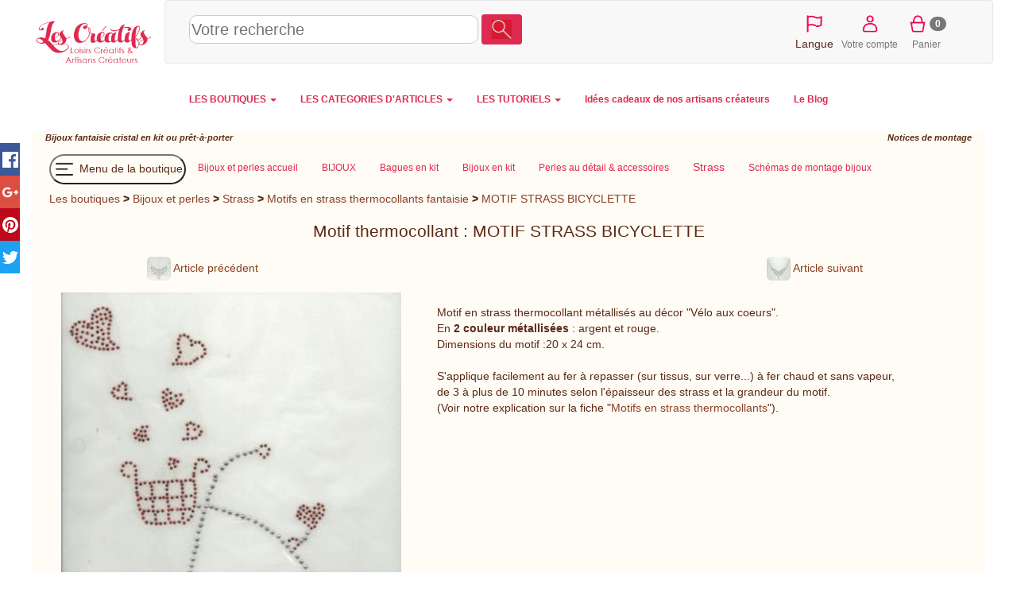

--- FILE ---
content_type: text/html; charset=utf-8
request_url: https://bijoux-et-perles.les-creatifs.com/strass.php?refer=m_strass_1970
body_size: 11516
content:
<!DOCTYPE html>
    <HTML lang="fr"><head>
    <meta http-equiv="Content-Type" content="text/html; charset=UTF-8" />
    <meta name="viewport" content="width=device-width, initial-scale=1.0" />
    
    <link rel="canonical" href="https://bijoux-et-perles.les-creatifs.com/strass.php?refer=m_strass_1970"/>
    <title>Motif thermocollant :  MOTIF STRASS BICYCLETTE</title>
        <meta property="og:title" content="Motif thermocollant :  MOTIF STRASS BICYCLETTE" />
        <meta property="og:description" content="Motif en strass thermocollant m&eacute;tallis&eacute;s au d&eacute;cor &quot;V&eacute;lo aux coeurs&quot;" />
        <meta property="og:type" content="article" />
        <meta property="og:url" content="https://bijoux-et-perles.les-creatifs.com/strass.php?refer=m_strass_1970" />
        <meta property="og:image" content="https://bijoux-et-perles.les-creatifs.com/photosarticles/vignette220_m_strass_1970.jpg" />
        <link rel="alternate" type="application/rss+xml" title="RSS 2.0" href="rss.xml" />
    <link rel="icon" type="image/x-icon" href="https://www.les-creatifs.com/favicon_les_creatifs.png" />
    <meta name="description" content="Strass Swarovski-Motifs en strass thermocollants fantaisie : MOTIF STRASS BICYCLETTE" />
    <meta name="keywords" content="motif,thermocollant,strass,bicyclette,tallisy,coeurs,couleur,argent,rouge,dimensions,applique,facilement,repasser,tissus,verre,chaud,vapeur,plus,minutes,selon,paisseur,grandeur,voir,notre,explication,fiche,motifs,thermocollants" />
    <meta name="robots" content="ALL" />
    <link rel="image_src" href="https://bijoux-et-perles.les-creatifs.com/photosarticles/motif_strass_bicyclette_photo.jpg" /><link  href="https://www.les-creatifs.com/vendor/bootstrap/css/bootstrap.min.css" rel="stylesheet" type="text/css"><link href="https://bijoux-et-perles.les-creatifs.com/tmp/1_ui-2_share-3_creatifs2017-4_magali-5_handledA07.css" rel="stylesheet" type="text/css">
    
    </head> 
    
<body>
<div id="ecran" class="container-fluid">

    <div id="page" class="page">
        <div class="container-fluid">
    <header>
    <div id="EnteteCreatifs" class="row align-items-center" >
    <div id="LogoCreatifs" class="col-lg-2 col-xs-3"><a href="https://www.les-creatifs.com" title="Accueil Les-Creatifs"><img src="https://www.les-creatifs.com/img/logoLesCreatifs.png" sizes="(min-width: 768px) 250px,(min-width: 500px) 200px, 150px" srcset="https://www.les-creatifs.com/img/logoLesCreatifs.png 300w,https://www.les-creatifs.com/img/logoLesCreatifs200.png 200w,https://www.les-creatifs.com/img/logoLesCreatifs150.png 150w" alt="les creatifs"  class="img-responsive" style="max-height:16vh"></a>
    </div>
    <nav id="barreIconesTop" style="height:16vh;max-height:80px;clear:left" class="navbar navbar-default col-sm-12 align-items-center">

    <div id="RechLangue" class="col-lg-9 col-md-7 col-sm-12 col-xs-12" style="display:flex;align-items: center">

    <button id="bt_menuprincipalcreatifs" type="button" class="navbar-toggle" data-toggle="collapse" data-target="#menuprincipalcreatifs">
        <img src="https://www.les-creatifs.com/graphismescommuns/icones/logo menu les creat.png" height="50">              
      </button>
    <!-- ***************Menu principal des cr&eacute;atifs***********  -->
    <!--NavLIComptePan-->

    <form class="" style="width:100%" action="https://www.les-creatifs.com/articles_creatifs.html">
    <div>
    <input id="recherche" style="width: 50%;height:36px;font-size:1.4em;border: 1px solid #ccc;border-radius:10px" name="motscles" type="text" class="" placeholder="Votre recherche" value="" >
    <button type="submit" class="btn form-inline couleurprincipale" style="margin-bottom: 6px;"><img height="24" src="https://www.les-creatifs.com/graphismescommuns/icones/loupe.png"></button>
    </div>
    </form>

    </div>
    
    
    <div id="menu_connect_ins" class="col-xs-6 col-lg-3 col-md-5 col-sm-5">
    <ul class="navbar-nav list-inline" style="text-align:center">
        <li id="ChoixLangues" >
    <a href="" onclick="jQuery('#id_langue').toggle();event.preventDefault();">
    <img src="https://www.les-creatifs.com/graphismescommuns/icones/drapeauLangues.png" height="30"></a>
    <select multiple id="id_langue" class="form-control" style="display:none; position:absolute;height:225px;z-index:1500">
    <option id="id_languefr" class="" value="" SELECTED > Fran&ccedil;ais</option>
    <option id="id_langueit" class=""  value="it."  > Italiano</option>
    <option id="id_languees" class="" value="es."  > Espa&ntilde;ol</option>
    <option id="id_languede" class=""  value="de."  > Deutsch</option>
    <option id="id_langueen" class=""  value="en."  > English</option>
    <option id="id_languenl" class=""  value="nl." > Nederlands</option>
    <option id="id_langueda" class=""  value="da." > Dansk</option>
    <option id="id_languenb" class=""  value="nb." > Norsk</option>
    <option id="id_languept" class=""  value="pt." > Portugu&ecirc;s</option>
    <option id="id_languesv" class=""  value="sv." > Svenska</option>
    </select>
    <br>Langue    </li>
        
    
    <li><a href="/espace-clients.php" title="Votre compte"><img height="30vw" alt="compte client" src="https://www.les-creatifs.com/graphismescommuns/icones/btn_compte.png"><br>Votre compte</a></li>
    
    <li> </li><li><a href="valider-panier.php" rel="nofollow" title="Panier"><img height="30vw" alt="Votre panier" src="https://www.les-creatifs.com/graphismescommuns/icones/btn_panier.png"><span class="badge" id="panierCount">0</span><br>Panier</a></li>    </ul>
    </div>
    </nav>
    </div>

    
    <div class="row collapse navbar-collapse" id="menuprincipalcreatifs">
    <!--<div class="col-lg-offset-3 col-lg-7 col-lg-offset-3">-->
    <nav>
    
    <ul id="ulmenucreatifs" class="nav navbar-nav menuprincipal">
    

    <li class="dropdown">
    <a class="dropdown-toggle" data-toggle="dropdown" href="#">LES BOUTIQUES <span class="caret"></span></a>
    <ul class="dropdown-menu">
    <li><a href="https://www.les-creatifs.com/internet-artisan.php" title="Les Boutiques et Galeries"><b>TOUTES LES BOUTIQUES</b></a></li>
    <li><a Href="https://www.motsdebois.com/" title="Cadeaux personnalis&eacute;s en bois Accessoires bois - Atelier en France">Mots de Bois</a></li>
<li><a Href="https://www.personnalisemoi.com/" title="Cadeaux personnalis&eacute;s : bracelets et montres grav&eacute;s en cuirs color&eacute;s Atelier artisanal en France">Personnalise moi</a></li>
<li><a Href="https://www.lamarqueducuir.fr/" title=" ">La marque du cuir</a></li>
<li><a Href="https://atelier-bois.les-creatifs.com/" title="Bois d&eacute;coup&eacute;s et sculpture sur bois, puzzle, bijoux, loisirs cr&eacute;atifs  Bijoux, miniatures et petits objets en bois massif  Fabrication artisanale  fran&ccedil;aise">Atelier bois</a></li>
<li><a Href="https://bijoux-et-perles.les-creatifs.com/" title="Bijoux fantaisie cristal en kit ou pr&ecirc;t-&agrave;-porter Notices de montage">Bijoux et perles</a></li>
<li><a Href="https://les-creatifs.com/patricia-wagner-creations/" title="Bijoux Fantaisies et Bijoux Brod&eacute;s &agrave; l'aiguille illuminant toutes les facettes de la broderie ">Patricia-Wagner-Cr&eacute;ations</a></li>
<li><a Href="https://les-creatifs.com/alapetitemargedeloulouperlou/" title=" ">A La Petite Marge De Loulou Perlou</a></li>
<li><a Href="https://les-creatifs.com/karokoud/" title="Cr&eacute;ations artisanales en couture Fabrication fran&ccedil;aise. Pi&egrave;ces uniques">Karo Koud</a></li>
<li><a Href="https://www.cuiretcarnets.fr/" title="Cr&eacute;ations en cuir fait main Pochettes et accessoires cuir originaux et personnalis&eacute;s.">Cuir et Carnets</a></li>
<li><a Href="https://www.cb-enluminures.com/" title="Pi&egrave;ces uniques, cadeaux originaux et raffin&eacute;s  ">CB Enluminures</a></li>
<li><a Href="https://les-creatifs.com/coolorsilk/" title="Eventails uniques et personnalisables Peinture &agrave; la main sur tous tissus">COOLORSILK</a></li>
<li><a Href="https://les-creatifs.com/macrame-creation/" title="Confection de Bijoux en micro-macram&eacute; Fabrication artisanale de bijoux">MacraM&eacute; Cr&eacute;ation</a></li>
<li><a Href="https://les-creatifs.com/miss-sylvae/" title="Atelier d'artisanat en slow-made, pi&egrave;ces uniques Travail de mati&egrave;res nobles et naturelles">Miss Sylva&eacute; </a></li>
<li><a Href="https://www.oreiller-vegetal-bio.fr/" title="Cr&eacute;ations artisanales &eacute;cologique en Provence Oreillers v&eacute;g&eacute;taux bio">La Coussini&egrave;re</a></li>
<li><a Href="https://les-creatifs.com/chantal-b-creations/" title=" ">Chantal B cr&eacute;ations</a></li>

    <li><div align="right"><a href="https://www.les-creatifs.com/internet-artisan.php" title="Les Boutiques et Galeries"><b>...Voir toutes les boutiques</b></a></div></li>
    <li><a href="https://www.les-creatifs.com/actualite-boutiques.php" title="nouveautés boutiques créateurs"><i>L'actu des boutiques</i></a></li>
    <li><a href="https://www.les-creatifs.com/nouveautes-boutiques.php" title="nouvelles créations artisanales"><i>Les derni&egrave;res nouveaut&eacute;s</i></a></li>
    <li><a href="https://www.les-creatifs.com/ouverture-boutique-vente.php" title="Créer une boutique de vente"><b>Cr&eacute;er votre boutique</b></a></li>
    </ul>
    </li>
    <li class="dropdown">
    <a class="dropdown-toggle" data-toggle="dropdown" href="#">LES CATEGORIES D'ARTICLES <span class="caret"></span></a>

    <ul class="dropdown-menu">
    <li><a href="https://www.les-creatifs.com/articles_creatifs.html" title="vente créations et fournitures">TOUS LES ARTICLES</a><br></li> 

    <li><a href="https://www.les-creatifs.com/fait_main-Creations_fait_main-785.html" title="créations fait main"><b>Cr&eacute;ations fait-main</b></a></li>
    <li><a href="https://www.les-creatifs.com/fait_main-Bijoux-786.html" title="bijoux fait main">Bijoux</a></li>
    <li> <a href="https://www.les-creatifs.com/fait_main-Accessoires_de_mode-798.html" title="Créations mode fait main">Accessoires mode</a></li>
    <li><a href="https://www.les-creatifs.com/fait_main-Bebe-808.html" title="créations fait main pour bébés">Pour les b&eacute;b&eacute;s</a></li>
    <li><a href="https://www.les-creatifs.com/fait_main-Enfants-795.html" title="créations fait main pour enfants">Pour les enfants</a></li>
    <li><a href="https://www.les-creatifs.com/fait_main-Maison_deco_et_bien_etre-820.html" title="créations pour la maison">Maison &amp; d&eacute;co</a></li>
    <li><a href="https://www.les-creatifs.com/fait_main-Sacs-813.html" title="Sac fait main de créateurs">Sacs et cabas</a></li>
    <li><a href="https://www.les-creatifs.com/fait_main-Mariages_et_fetes-1131.html" title="articles créateurs mariages">Mariages et f&ecirc;tes</a></li>
    <li><a href="https://www.les-creatifs.com/fait_main-Papeterie-802.html" title="articles papeterie fait main">Papeterie</a><br /></li>
    <!--<li><a href="https://www.les-creatifs.com/fait_main-Creations_fait_main-785.html" title="créations fait main">... toutes les cr&eacute;ations</a><br /></li>-->

    <li><a href="https://www.les-creatifs.com/fournitures-Fournitures_creatives-778.html" title="vente fournitures loisirs créatifs
"><b>Fournitures cr&eacute;atives</b></a></li>
    <li>     <a href="https://www.les-creatifs.com/fournitures-Perles-102.html" title="vente perles">Perles</a></li>
    <li><a href="https://www.les-creatifs.com/fournitures-Accessoires_bijoux-1.html" title="vente accessoires pour bijoux">Accessoires bijoux</a></li>
    <li><a href="https://www.les-creatifs.com/fournitures-Couture-400.html" title="Vente de fournitures couture">Couture</a></li>
    <li><a href="https://www.les-creatifs.com/fournitures-Home_Deco-591.html" title="fournitures décoration maison">Home d&eacute;co</a></li>
    <li><a href="https://www.les-creatifs.com/fournitures-Activites_Enfants-757.html" title="fournitures activités enfants">Activit&eacute;s enfant</a></li>
    <li><a href="https://www.les-creatifs.com/fournitures-Scrapbooking-667.html" title="vente fournitures pour scrapbooking">Scrapbooking</a></li>
    <li><a href="https://www.les-creatifs.com/fournitures-Fournitures_creatives-778.html?motscles=noel" title="Fournitures de déco Noël">pour No&euml;l</a><br /> </li>
    <!--<li><a href="https://www.les-creatifs.com/fournitures-Fournitures_creatives-778.html" title="Vente de fournitures loisirs créatifs">... toutes les fournitures</a></li>-->
    </ul>

    </li>
    <li class="dropdown">
    <a class="dropdown-toggle" data-toggle="dropdown" href="#">LES TUTORIELS <span class="caret"></span></a>
    <ul class="dropdown-menu">
    <li><a href="https://www.les-creatifs.com/tous-loisirs-creatifs.php" title="fiches loisirs créatifs">TOUS LES TUTORIELS</a></li>



    <li class="text-right"><a href="https://www.les-creatifs.com/les-perles.php" title="tuto bijoux en perles">Tutoriels Perles et bijoux</a></li>
    <li class="text-right"><a href="https://www.les-creatifs.com/mosaique.php" title="débuter en mosaïque">Tutoriels Mosa&iuml;que</a></li>        
    <li class="text-right"><a href="https://www.les-creatifs.com/plaisir-de-peindre.php" title="tuto peinture">Tutoriels Peinture</a></li>
    <li class="text-right"><a href="https://www.les-creatifs.com/Bouts-tissu-couture.php" title="Tuto tissus et couture">Tutoriels Couture</a></li>
    <li class="text-right"><a href="https://www.les-creatifs.com/broderie-point-compte.php" title="tuto broderie point de croix">Broderie &amp; point de croix</a></li>
    <li class="text-right"><a href="https://www.les-creatifs.com/technique-noeud-macrame.php" title="tuto noeuds macramé">Macram&eacute; &amp; noeuds</a></li>
    <li class="text-right"><a href="https://www.les-creatifs.com/pate-modeler-fimo.php" title="tuto sur la pate fimo">Tutoriels Fimo &amp; p&acirc;tes polym&egrave;res </a></li>
    <li class="text-right"><a href="https://www.les-creatifs.com/customisation-strass.php" title="tuto strass">Customisation &amp; strass</a></li>
    <li class="text-right"><a href="https://www.les-creatifs.com/scrapbooking.php" title="tuto scrapbooking">Tutoriels Scrap &amp; carterie</a></li>
    <li class="text-right"><a href="https://www.les-creatifs.com/home-deco.php" title="tuto home deco">Tuto toiles Home d&eacute;co</a></li>
    <li class="text-right"><a href="https://www.les-creatifs.com/pate-a-sel.php" title="tuto sur la pate à sel">Tout sur la p&acirc;te &agrave; sel</a><br /></li>


    <li class="text-center"><a title="Id&eacute;es de d&eacute;corations de No&euml;l DIY" href="https://www.les-creatifs.com/idee-decoration-noel.php"><b>Id&eacute;es de d&eacute;corations de No&euml;l DIY</b></a> 
    </li>
    <li><a href="https://www.les-creatifs.com/decoration-maison.php" title="Décoration de la maison">  D&eacute;corations DIY pour la maison</a></li>
    <li><a href="https://www.les-creatifs.com/activite-manuelle-enfant.php" title="activités manuelles pour enfant">Activit&eacute;s manuelles pour enfants</a></li>
    <li><a href="https://www.les-creatifs.com/themes-saison.php" title="fêtes et décorations">D&eacute;co de saison et de f&ecirc;tes</a></li>
    </li>
    </ul>

    <li> <a href="https://www.les-creatifs.com/idee-cadeau-noel.php" title="cadeaux créateurs fait main"><b> Id&eacute;es cadeaux de nos artisans cr&eacute;ateurs</b></a></li><li> <a href="https://www.les-creatifs.com/actus-2025.php" title="Blog des cr&eacute;atifs"><b> Le Blog</b></a></li>
    </ul>
    </nav>
    </div>
    </header></div>
        <div class="container-fluid">

            <div id="avcontenu">
                <div id="contenu">
                    <div class="row soustitre">
                        <div class="col-lg-3 col-md-3 col-sm-6 col-xs-12">Bijoux fantaisie cristal en kit ou prêt-à-porter</div>
                        <div class="col-lg-offset-6 col-md-offset-6 col-lg-3 col-md-3 col-sm-6 col col-xs-12 text-sm-right text-xl-left">Notices de montage</div>
                    </div>
                    <div class="row">
                        <div class="col-lg-12 col-md-12 col-sm-12 col-xs-12">
                            <div id="page_description">
                                <div id="menuboutiqueV2" class="row"><nav id="menuboutiqueH"><ul class="nav navbar-nav menuprincipal" id="menuboutiqueHUL"><li><button id="toggleMenu" style="margin-top: 8px;margin-bottom: 8px;padding:2px;float:none;border-radius: 50px;background-color:transparent" type="button"><img src="https://www.les-creatifs.com/graphismescommuns/icones/logo menu boutiques les creat.png" height="30"> Menu de la boutique</button></li><li class="menuhoption"><a href="//bijoux-et-perles.les-creatifs.com/"  title="Bijoux  en perles - en kit - Perles et strass au d&eacute;tail"><span id="titremenu1000001">Bijoux et perles   accueil</span></a></li><li class="menuhoption"><a href="bijoux-perles.php"  title="Bijoux fait main, pr&ecirc;ts &agrave; offrir"><span id="titremenu1000003">BIJOUX</span></a></li><li class="menuhoption"><a href="kit-bagues.php"  title="Bagues en perles en  kit avec sch&eacute;ma de montage"><span id="titremenu1000004">Bagues en kit</span></a></li><li class="menuhoption"><a href="kits-colliers.php"  title="Colliers en perles et bracelets en KIT"><span id="titremenu1000062">Bijoux en kit</span></a></li><li class="menuhoption"><a href="perles.php"  title="Vente au d&eacute;tail de perles et accessoires bijoux"><span id="titremenu1000025">Perles au détail & accessoires</span></a></li><li class="menuhoption"><a href="strass.php" class="menucourant" title="Strass Swarovski &agrave; coller ou hotfix"><span id="titremenu1000042">Strass </span></a></li><li class="menuhoption"><a href="schemas-bagues.php"  title="Sch&eacute;mas de montage en perles  bagues et bijoux"><span id="titremenu1000105">Schémas de montage bijoux</span></a></li></ul></nav></div>
                                <div id="cheminement">
<a href="https://www.les-creatifs.com/internet-artisan.php" title="Les galeries des créatifs" rel="nofollow">Les boutiques</a> <b>></b>  <a  href="//bijoux-et-perles.les-creatifs.com/" title="Bijoux et perles">Bijoux et perles</a> <b>></b> <a href="strass.php" title="Strass Swarovski &agrave; coller ou hotfix" >Strass </a> <b>></b> <a href="strass.php?sfam=motifs" title="Motifs en strass thermocollants fantaisie">Motifs en strass thermocollants fantaisie</a> <b>></b> <a href="strass.php?refer=m_strass_1970" title="MOTIF STRASS BICYCLETTE">MOTIF STRASS BICYCLETTE</a>
</div><br>
                                
                                <div class="center"><h2 style="display:inline">
Motif thermocollant  : MOTIF STRASS BICYCLETTE
</h2></div>
                                <br>
                                <div class="row center">
                                    <div class="col-lg-4 col-xs-6" id="art_precedent">

<a href="https://bijoux-et-perles.les-creatifs.com/strass.php?refer=m_strass_1958"  title="Motif en strass thermocollant métallisés au décor 'Collier'. En  3 couleur métallisées : argent"><img id="APV26534P1"  src="https://www.les-creatifs.com/bijoux-et-perles/photosarticles/collier_hotfix_1958.jpg" alt="MOTIF STRASS COLLIER LARMES" width=30 height=30 class="img-rounded" /> Article précédent</a>

</div>
                                    
                                    <div class="col-lg-4 col-xs-6" id="art_suivant">

<a href="https://bijoux-et-perles.les-creatifs.com/strass.php?refer=m_strass_2064"  title="Motif en strass thermocollant métallisés au décor 'Collier multicolore'. En  5 "><img id="APV26536P2"  src="https://www.les-creatifs.com/bijoux-et-perles/photosarticles/collier_hotfix_2064.jpg" alt="MOTIF STRASS COLLIER MULTICOLORE" width=30 height=30 class="img-rounded" /> Article suivant</a>

</div>
                                </div>

                                <div id="fichearticle" class="center" style="margin-top:10px;width:95%">
                                    <div class="row lg-texteEtDescription">
                                        
                                        <div class="col-sm-12 col-md-6 col-sm-6 col-lg-5">
                                            <div class="photoarticle">

        <div id="sliderPhoto" class="text-center"><div class="item "> <a class="" data-toggle="modal" data-target="#sliderPhoto_1"><img style="cursor: zoom-in; width: 100%;height: auto; object-fit: cover;" class="img-responsive center-block" data-pin-description="Motif en strass thermocollant m&eacute;tallis&eacute;s au d&eacute;cor &quot;V&eacute;lo aux coeurs&quot;" src="https://bijoux-et-perles.les-creatifs.com/photosarticles/motif_strass_bicyclette_photo_60.jpg" alt="MOTIF STRASS BICYCLETTE" srcset="https://bijoux-et-perles.les-creatifs.com/photosarticles/motif_strass_bicyclette_photo_400.jpg 400w,https://bijoux-et-perles.les-creatifs.com/photosarticles/motif_strass_bicyclette_photo_300.jpg 300w,https://bijoux-et-perles.les-creatifs.com/photosarticles/motif_strass_bicyclette_photo_200.jpg 200w,https://bijoux-et-perles.les-creatifs.com/photosarticles/motif_strass_bicyclette_photo_60.jpg 60w" sizes="(min-width: 768px) 30vw, 70vw"></a></div>
</div><div class="modal fade" data-backdrop="true" id="sliderPhoto_1" tabindex="-1" role="dialog" aria-labelledby="sliderPhoto_1Label" aria-hidden="true">
        <div class="modal-dialog  modal-lg" style="overflow-y: scroll; max-height:85%;">
        <div class="modal-content">
        <div class="modal-header">
        <h4 class="modal-title" id="sliderPhoto_1Label">MOTIF STRASS BICYCLETTE</h4>
        <button type="button" class="close" data-dismiss="modal" aria-hidden="true">&times;</button>
        </div>
        <div class="modal-body"><img style="width:100%" class="img-responsive" src="https://bijoux-et-perles.les-creatifs.com/photosarticles/motif_strass_bicyclette_photo.jpg" data-pin-description="Motif en strass thermocollant m&eacute;tallis&eacute;s au d&eacute;cor &quot;V&eacute;lo aux coeurs&quot;" alt="MOTIF STRASS BICYCLETTE"></div>
        <div class="modal-footer">
        <button type="button" class="btn btn-default" data-dismiss="modal">Fermer</button>
        </div>
        </div>
        </div>
        </div><div class="col-lg-12"><a href="#" title="Photo 1" onclick="$('#sliderPhoto').carousel(0);return false;"><img style="margin:2px" src="https://bijoux-et-perles.les-creatifs.com/photosarticles/motif_strass_bicyclette_photo_60.jpg" height=55></a></div>
</div>
                                        </div>
                                        <div class="col-sm-12 col-md-6 col-sm-6 col-lg-7 " style="text-align:left">
                                            
                                            <div class="descarticle">
<div >Motif en strass thermocollant métallisés au décor "Vélo aux coeurs".<br>
En <b> 2 couleur métallisées </b>: argent et rouge.<br>
Dimensions du motif :20 x 24 cm.<br><br>
S'applique facilement au fer à repasser (sur tissus, sur verre...) à fer chaud et sans vapeur, de 3 à plus de 10 minutes selon l'épaisseur des strass et la grandeur du motif.<br>
(Voir notre explication sur la fiche "<a href="https://www.les-creatifs.com/deco-table-motif-strass.php" class="lienpage" title="comment coller un motif en strass">Motifs en strass thermocollants</a>").</div><span itemprop="identifier" content="m_strass_1970">
</div>
                                        </div>
                                    </div>
                                                            
                                    <div id="detailarticle" class="center">
                                        <br>
                                        
                                        

<div>
        <form name="Fqte_1" class="bootstrap-frm form-horizontal formulaire" method="post" enctype="multipart/form-data" style="max-width:99%" > 
        <input type="hidden" name="MAX_FILE_SIZE" value="12000000" />
        
            <input  type="text" name="qteaj" class="input-lg" size="1" maxlength="4" value="1" />
                <input type="hidden" name="arefer" value="m_strass_1970" />
                <input type="hidden" name="action" value="ajout" />
                <input type="hidden" name="dansFiche" value="1" />
        <input type="submit" name="ajoutpanier" onclick="JSAjoutPanierAnalytics('m_strass_1970',document.Fqte_1.qteaj.value,'6.00','MOTIF STRASS BICYCLETTE');" value="Ajout au panier" class="btn btn-primary btn-lg"  title="Ajouter l'article MOTIF STRASS BICYCLETTE au panier" /></form></div>
        


                                        
Prix : <b><span>6.00 &euro; </span></b> &nbsp; &nbsp; &nbsp; Poids (emballé) : 20 g <br /> <br /> <img src="https://www.les-creatifs.com/graphismes/dispo7j.png" width="16" height="15" title="Article généralement expédié sous 6 jours ouvrés ; 7 article(s) disponible(s)" alt="disponibilité" /> 7 disponible(s) 

                                    </div>

                                    <br>

                                    

 <button class="btn btn-default" data-toggle="modal" data-target="#CommentArticle">Un avis, une question sur cet article ?</button><div class="modal fade" data-backdrop="true" id="CommentArticle" tabindex="-1" role="dialog" aria-labelledby="CommentArticleLabel" aria-hidden="true">
        <div class="modal-dialog  modal-lg" style="overflow-y: scroll; max-height:85%;">
        <div class="modal-content">
        <div class="modal-header">
        <h4 class="modal-title" id="CommentArticleLabel">Une remarque ou question à propos de cet article ?</h4>
        <button type="button" class="close" data-dismiss="modal" aria-hidden="true">&times;</button>
        </div>
        <div class="modal-body">
                    <div id="id_AC_pseudo_div" class="row">
                    <div class="form-group  col-md-offset-1 col-md-10">
                    <label for="id_AC_pseudo">Votre pseudo : </label>
                    </div>
                    <div class="form-group  col-md-offset-1 col-md-10">
                    <input  id="id_AC_pseudo" name="AC_pseudo" class="form-control" value="" size="50" maxlength="50"    placeholder="Optionnel, il apparaitra à côté de votre message."   type="text">    
                    </div> 
                    </div>
                    
        <br>
                    <div id="id_AC_email_div" class="row">
                    <div class="form-group  col-md-offset-1 col-md-10">
                    <label for="id_AC_email">Votre email : </label>
                    </div>
                    <div class="form-group  col-md-offset-1 col-md-10">
                    <input  id="id_AC_email" name="AC_email" class="form-control" value="" size="50" maxlength="50"    placeholder="Optionnel, si vous désirez recevoir la réponse."   type="text">    
                    </div> 
                    </div>
                    
        
                    <div id="id_AC_commentaire_div" class="row">
                    <div class="form-group  col-md-offset-1 col-md-10">
                    <label for="id_AC_commentaire">Votre avis / remarque / question : </label>
                    </div>
                    <div class="form-group  col-md-offset-1 col-md-10">
                    <textarea  id="id_AC_commentaire" name="AC_commentaire" class="form-control"    onfocus="FocusDesc('id_AC_commentaire',false);" onblur="BlurDesc('id_AC_commentaire');"    cols="58" rows="2" ></textarea>    
                    </div> 
                    </div>
                    
                    <div id="id_AC__div" class="row">
                    <div class="form-group  col-md-offset-1 col-md-10">
                    <label for="id_AC_"></label>
                    </div>
                    <div class="form-group  col-md-offset-1 col-md-10">
                    <input type='file'  id="id_AC_" name="AC_" class="" value="" maxlength=""   accept='.jpg,.jpeg,.gif,.png'>    
                    </div> 
                    </div>
                    <button id="AC_button" class="btn btn-default">Validez</button></div>
        <div class="modal-footer">
        <button type="button" class="btn btn-default" data-dismiss="modal">Fermer</button>
        </div>
        </div>
        </div>
        </div>


                                </div>
                                

                            </div>
                        </div>
                    </div>
                    
                    
                    
                </div><!-- fin contenu -->
            </div>
        </div>
    </div>
    
</div>
<div id="menuvgauche" class="sidebar">
    
<nav id="nav-navbarCollapse2_vertical" role="navigation" class="">    
    
    <div id="navbarCollapse2_vertical">
         
    <div class="sidebar__header"><div class="sidebar__title">Menu</div></div><ul id="ULmenuV" class="nav navbar-nav"><ul id="menuvclient" class="nav nav-pills nav-stacked">
    <a href="" style="text-decoration:none;position: absolute;top: 5px;right: 10px;z-index:1100;font-size:x-large" class="closebtn" onclick="event.preventDefault();$('#menuvgauche').removeClass('open');$('#overlay').removeClass('active');">X</a><li><a href="//bijoux-et-perles.les-creatifs.com/"  title="Bijoux  en perles - en kit - Perles et strass au d&eacute;tail"><span id="titremenu1000001">Bijoux et perles   accueil</span></a></li>
            <li><a href="bijoux-perles.php"  title="Bijoux fait main, pr&ecirc;ts &agrave; offrir"><span id="titremenu1000003">BIJOUX</span></a><ul class="liensousfamille"><li><a  title="Pendentifs et colliers en cristal Swarovski " href='bijoux-perles.php?sfam=psw' ><span id="stitremenu984">Pendentifs et colliers en cristal Swarovski </span></a></li><li><a  title="Colliers fantaisie" href='bijoux-perles.php?sfam=monde' ><span id="stitremenu574">Colliers fantaisie</span></a></li><li><a  title="Bracelets fantaisie " href='bijoux-perles.php?sfam=bra' ><span id="stitremenu4">Bracelets fantaisie </span></a></li><li><a  title="Boucles d'oreilles" href='bijoux-perles.php?sfam=bor' ><span id="stitremenu5">Boucles d'oreilles</span></a></li><li><a  title="Broches bijoux fantaisie" href='bijoux-perles.php?sfam=broche' ><span id="stitremenu2396">Broches bijoux fantaisie</span></a></li><li><a  title="Bijoux de sac, porte-Cl&eacute;s et accessoires bijoux" href='bijoux-perles.php?sfam=cles' ><span id="stitremenu3">Bijoux de sac, porte-Clés et accessoires bijoux</span></a></li></ul></li>
            <li><a href="kit-bagues.php"  title="Bagues en perles en  kit avec sch&eacute;ma de montage"><span id="titremenu1000004">Bagues en kit</span></a><ul class="liensousfamille"><li><a  title="Kit bagues cabochons carr&eacute;s Swarovski" href='kit-bagues.php?sfam=kcabochon' ><span id="stitremenu148">Kit bagues cabochons carrés Swarovski</span></a></li><li><a  title="Kit bagues cabochons ronds" href='kit-bagues.php?sfam=kcabrond' ><span id="stitremenu1095">Kit bagues cabochons ronds</span></a></li><li><a  title="Kit bagues  divers cabochons Swarovski" href='kit-bagues.php?sfam=kcad' ><span id="stitremenu285">Kit bagues  divers cabochons Swarovski</span></a></li><li><a  title="Bagues en kit de formes rondes" href='kit-bagues.php?sfam=rondes' ><span id="stitremenu39">Bagues en kit de formes rondes</span></a></li><li><a  title="Bagues en kit avec perles naturelles" href='kit-bagues.php?sfam=naturelles' ><span id="stitremenu212">Bagues en kit avec perles naturelles</span></a></li><li><a  title="Bagues en kit avec perle centrale" href='kit-bagues.php?sfam=bperle' ><span id="stitremenu35">Bagues en kit avec perle centrale</span></a></li><li><a  title="Kits de bagues carr&eacute;e/losange" href='kit-bagues.php?sfam=bcarre' ><span id="stitremenu33">Kits de bagues carrée/losange</span></a></li><li><a  title="Kits pour bagues de formes diverses" href='kit-bagues.php?sfam=bagues' ><span id="stitremenu16">Kits pour bagues de formes diverses</span></a></li><li><a  title="Bagues en kit, petites bagues simples" href='kit-bagues.php?sfam=kbpetite' ><span id="stitremenu253">Bagues en kit, petites bagues simples</span></a></li></ul></li>
            <li><a href="kits-colliers.php"  title="Colliers en perles et bracelets en KIT"><span id="titremenu1000062">Bijoux en kit</span></a><ul class="liensousfamille"><li><a  title="BRACELETS en kit en perles cristal " href='kits-colliers.php?sfam=bra' ><span id="stitremenu147">BRACELETS en kit en perles cristal </span></a></li><li><a  title="Colliers en perles cristal Swarovski en kit" href='kits-colliers.php?sfam=col' ><span id="stitremenu146">Colliers en perles cristal Swarovski en kit</span></a></li><li><a  title="Boucles d'oreilles en kit" href='kits-colliers.php?sfam=boucle' ><span id="stitremenu1484">Boucles d'oreilles en kit</span></a></li><li><a  title="Pendentifs en kit en perles cristal Swarovski" href='kits-colliers.php?sfam=kpen' ><span id="stitremenu221">Pendentifs en kit en perles cristal Swarovski</span></a></li><li><a  title="MONTRES en kit aux bracelets Liberty ou tissus" href='kits-colliers.php?sfam=montre' ><span id="stitremenu2469">MONTRES en kit aux bracelets Liberty ou tissus</span></a></li><li><a  title="Accessoires, broches, bijoux de sac, en kit" href='kits-colliers.php?sfam=acc' ><span id="stitremenu145">Accessoires, broches, bijoux de sac, en kit</span></a></li><li><a  title="Colliers en kit, en cordon, ruban, lacet..." href='kits-colliers.php?sfam=klac' ><span id="stitremenu222">Colliers en kit, en cordon, ruban, lacet...</span></a></li></ul></li>
            <li><a href="perles.php"  title="Vente au d&eacute;tail de perles et accessoires bijoux"><span id="titremenu1000025">Perles au détail & accessoires</span></a><ul class="liensousfamille"><li><a  title="Accessoires : fermoirs, appr&ecirc;ts..." href='perles.php?sfam=accessoire' ><span id="stitremenu61">Accessoires : fermoirs, apprêts...</span></a></li><li><a  title="Perles naturelles, h&eacute;matites, bois..." href='perles.php?sfam=matdivers' ><span id="stitremenu49">Perles naturelles, hématites, bois...</span></a></li><li><a  title="Cadrans de montre et goussets" href='perles.php?sfam=montre' ><span id="stitremenu2486">Cadrans de montre et goussets</span></a></li><li><a  title="Lacets cuir,  embouts, bracelets montres" href='perles.php?sfam=cordons' ><span id="stitremenu2604">Lacets cuir,  embouts, bracelets montres</span></a></li><li><a  title="Lot de perles" href='perles.php?sfam=boite' ><span id="stitremenu507">Lot de perles</span></a></li><li><a  title="Toupies 4mm cristal Swarovski 5301/5328" href='perles.php?sfam=toupies' ><span id="stitremenu42">Toupies 4mm cristal Swarovski 5301/5328</span></a></li><li><a  title="Diverses formes cristal Swarovski" href='perles.php?sfam=divers' ><span id="stitremenu43">Diverses formes cristal Swarovski</span></a></li><li><a  title="BRELOQUES et perles d&eacute;coratives en m&eacute;tal" href='perles.php?sfam=breloques' ><span id="stitremenu1228">BRELOQUES et perles décoratives en métal</span></a></li><li><a  title="Perles &agrave; 2 trous Tila Twin beads" href='perles.php?sfam=Tila' ><span id="stitremenu2100">Perles à 2 trous Tila Twin beads</span></a></li><li><a  title="Perles &agrave; facette en cristal tch&egrave;que, 4mm" href='perles.php?sfam=tcheque4' ><span id="stitremenu47">Perles à facette en cristal tchèque, 4mm</span></a></li><li><a  title="Autres perles en cristal, verre..." href='perles.php?sfam=tcheque6' ><span id="stitremenu48">Autres perles en cristal, verre...</span></a></li><li><a  title="Perles de ROCAILLE (sachet de 7 grammes)" href='perles.php?sfam=rocailles' ><span id="stitremenu46">Perles de ROCAILLE (sachet de 7 grammes)</span></a></li><li><a  title="Coffrets, bo&icirc;tes, &eacute;crins" href='perles.php?sfam=coffret' ><span id="stitremenu951">Coffrets, boîtes, écrins</span></a></li></ul></li>
            <li><a href="strass.php" class="menucourant" title="Strass Swarovski &agrave; coller ou hotfix"><span id="titremenu1000042">Strass </span></a><ul class="liensousfamille"><li><a  title="Applicateurs &eacute;lectriques pour strass Hotfix" href='strass.php?sfam=appli' ><span id="stitremenu442">Applicateurs électriques pour strass Hotfix</span></a></li><li><a  title="Strass Swarovski SS10 et SS12 2 &agrave; 3mm  thermocollants  (par 12)" href='strass.php?sfam=strass10' ><span id="stitremenu503">Strass Swarovski SS10 et SS12 2 à 3mm  thermocollants  (par 12)</span></a></li><li><a  title="Strass SS16 4mm thermocollants ou &agrave; coller (par 12)" href='strass.php?sfam=strass16' ><span id="stitremenu73">Strass SS16 4mm thermocollants ou à coller (par 12)</span></a></li><li><a  title="Strass SS20 5mm thermocollants ou &agrave; coller (par 12)" href='strass.php?sfam=strass20' ><span id="stitremenu74">Strass SS20 5mm thermocollants ou à coller (par 12)</span></a></li><li><a  title="Strass Swarovski SS34 7mm thermocollants (&agrave; l'unit&eacute;)" href='strass.php?sfam=strass34' ><span id="stitremenu75">Strass Swarovski SS34 7mm thermocollants (à l'unité)</span></a></li><li><a  title="Strass en verre thermocollants" href='strass.php?sfam=verre' ><span id="stitremenu2554">Strass en verre thermocollants</span></a></li><li><a  title="Colle pour strass" href='strass.php?sfam=colle' ><span id="stitremenu77">Colle pour strass</span></a></li><li><a  title="Motifs en strass thermocollants fantaisie" href='strass.php?sfam=motifs' ><span id="stitremenu1686">Motifs en strass thermocollants fantaisie</span></a></li></ul></li>
            <li><a href="schemas-bagues.php"  title="Sch&eacute;mas de montage en perles  bagues et bijoux"><span id="titremenu1000105">Schémas de montage bijoux</span></a><ul class="liensousfamille"><li><a  title="Tutoriels : Notices et sch&eacute;mas de montage de bracelets" href='schemas-bagues.php?sfam=kitr' ><span id="stitremenu2279">Tutoriels : Notices et schémas de montage de bracelets</span></a></li><li><a  title="Tutoriels, notices et sch&eacute;mas de montage de bagues" href='schemas-bagues.php?sfam=kits' ><span id="stitremenu214">Tutoriels, notices et schémas de montage de bagues</span></a></li><li><a  title="Tutoriels bijoux : notices et sch&eacute;mas de montage de colliers" href='schemas-bagues.php?sfam=kitb' ><span id="stitremenu215">Tutoriels bijoux : notices et schémas de montage de colliers</span></a></li><li><a  title="Notices et sch&eacute;mas de montage de bijoux divers" href='schemas-bagues.php?sfam=kitx' ><span id="stitremenu2280">Notices et schémas de montage de bijoux divers</span></a></li></ul></li>
            </ul></ul>
    </div>
    </nav>
    

</div>


<script src="https://www.les-creatifs.com/vendor/jquery/jquery.min.js" ></script>
<script src="https://www.les-creatifs.com/js/cookiesV4.js" ></script>
<script src="https://www.les-creatifs.com/vendor/jquery/jquery-ui.min.js" ></script>
<script src="https://www.les-creatifs.com/vendor/jquery/jquery.floating-social-share.min.js" ></script>
<script src="https://www.les-creatifs.com/vendor/bootstrap/js/bootstrap.min.js" async></script>
<script src="https://www.les-creatifs.com/creatifs2017.js" async></script>
<script src="https://www.les-creatifs.com/js/textarea.js" async></script>
<script src="https://www.les-creatifs.com/js/cssrelpreload.js" async></script>
<script>

        function JSAjoutPanierAnalytics(refer,qte,prix,designation,LAvariantefamille) {
        _paq.push(["addEcommerceItem",refer,designation,prix,qte]);
        _paq.push(["trackEcommerceCartUpdate", prix]); // Montant total du panier

        }

    function JSAjoutPanier(refer,qte,prix,designation,LAvariantefamille) {
    
    if (LAvariantefamille=="undefined") LAvariantefamille="";

    jQuery.ajax({
    url : "_galerie-ajax.php",
    dataType : "html",
    type:"POST",
    data : {
    action:"ajpanier",
    refer:refer,
    qte:qte,
    sfam:"",
    nomgalerie:"bijoux-et-perles",
    nopage:"26",
    LAvariantefamille:LAvariantefamille,
    crea:""

    },
    success : function(requete) {
    if (requete.indexOf("ALERTES")>=0)
    alert(requete.substring(requete.indexOf("ALERTES")+7));
    else
    jQuery("#validerpanierContenu").html(requete);  // renvoi CodeValiderContenuPanier()
    }
    });
    _paq.push(["addEcommerceItem",refer,designation,prix,qte]);
    _paq.push(["trackEcommerceCartUpdate", prix]); // Montant total du panier


    
    }
     
    function JSRaffraichirPanier() {
    jQuery.ajax({
    url : "_galerie-ajax.php",
    dataType : "html",
    type:"POST",
    data : {
    action:"raffraichirpanier",
    nomgalerie:"bijoux-et-perles",
    nopage:"26",
    crea:""

    },
    success : function(requete){
    if (requete.indexOf("ALERTES")>=0)
    alert(requete.substring(requete.indexOf("ALERTES")+7));
    else
    jQuery("#validerpanierContenu").html(requete);
    }
    });

    }
    
jQuery(document).ready(function(){crea=CreerCookieCrea("les-creatifs.com");
;jQuery.post('_galerie-ajax.php', {action:'statarticlevu',crea:'',idfichier: 26535 }, function() {} ); ;$("#AC_button").click(function(){
        $("#CommentArticle").modal("hide");
        $.ajax({
        url : "_ajax-fct-galeries.php",dataType : "html",type:"POST",
        data : {fct:"articleAjoutCommentaire",email:$("#id_AC_email").val(),pseudo:$("#id_AC_pseudo").val(),commentaire:$("#id_AC_commentaire").val(),image:$("#id_AC_image").val(),IDClient:"",idarticle:26535,createur:"magali"},
        success : function(donnee){alert("Merci ! Votre message a bien été envoyé. ");}
        ,error:function(request, erreur){alert("Erreur lors de l envoi de votre message");}
        })
        });;
$('#toggleMenu').on('click', function () {
$('#menuvgauche').toggleClass('open'); // Ouvre ou ferme le menu
$('#overlay').toggleClass('active'); // Affiche ou masque l'overlay
});

$('#overlay').on('click', function () {
$('#menuvgauche').removeClass('open'); // Ferme le menu
$(this).removeClass('active'); // Masque l'overlay
});;$("body").floatingSocialShare({
    place: "top-left", // alternatively content-left, content-right, top-right
    counter: true, // set to false for hiding the counters of buttons
    twitter_counter: false, // Twitter API does not provide counters without API key, register to https://opensharecount.com/
    buttons: [ // all of the currently available social buttons
    "facebook", "google-plus", 
    "pinterest", "twitter"
    ],
    title: document.title, // your title, default is current page s title
    url: $('meta[property="og:url"]').attr("content"),  // your url, default is current page s url
    text: { // the title of tags
    "default": "Partager avec ", 
    "facebook": "Partager sur facebook", 
    "google-plus": "Partager avec g+"
    },
    text_title_case: false, // if set true, then will convert share texts to title case like Share With G+
    description: $('meta[name="description"]').attr("content"), // your description, default is current page s description
    media: $('meta[property="og:image"]').attr("content"), // pinterest media
    popup: false, // open links in popup
    popup_width: 400, // the sharer popup width, default is 400px
    popup_height: 300 // the sharer popup height, default is 300px
    });
     });jQuery(window).on("load",function(){jQuery("#id_langue").change(function(){var url1 = window.location.href; var url=url1.replace(/\/it\.|\/en\.|\/es\.|\/de\.|\/nl\.|\/da\.|\/nb\.|\/pt\.|\/sv\./,"/www.");var Langue=jQuery("#id_langue").val(); if (Langue!="") if (url.indexOf("//www")!==-1) {url=url.replace("//www.","//"+Langue);} else {url=url.replace("https://","https://"+Langue);}; url=url.replace("www.fournitures-loisirs","fournitures-loisirs");url=url.replace("www.bijoux-et-perles","bijoux-et-perles");url=url.replace("www.atelier-bois","atelier-bois"); window.location.href=url; });
    
    function moveMenuConnect() {
        if ($(window).width() < 768) { // Taille XS en Bootstrap 3
            $("#menu_connect_ins").insertAfter("#LogoCreatifs");
        }
    }

    moveMenuConnect(); // D&eacute;placer les icones Compte et panier &agrave; droite du logo cr&eacute;atifs pour les tailles xs
    $(window).resize(moveMenuConnect);
    ;$("#sliderPhoto").carousel("pause");});</script>
        <script type="application/ld+json">
        {
        "@context": "http://schema.org/",
        "@type": "Product",
        "sku": "26535",
        "name": "MOTIF STRASS BICYCLETTE",
        "image": ["https://bijoux-et-perles.les-creatifs.com/photosarticles/motif_strass_bicyclette_photo.jpg"],
        "description": "Motif en strass thermocollant métallisés au décor 'Vélo aux coeurs'.En  2 couleur métallisées : argent et rouge.Dimensions du motif :20 x 24 cm.S'applique facilement au fer à repasser (sur tissus, sur verre...) à fer chaud et sans vapeur, de 3 à plus de 10 minutes selon l'épaisseur des strass et la grandeur du motif.(Voir notre explication sur la fiche 'Motifs en strass thermocollants').",
        "mpn": "m_strass_1970",
        "brand" : "Magali",
        "category": "Fournitures créatives > Couture > Déco, Customisation Textile > Appliques à repasser",
        "logo":"https://bijoux-et-perles.les-creatifs.com/bague_fleur_p400.jpg",
        
        "offers": {
        "@type": "Offer",
        "url" : "https://bijoux-et-perles.les-creatifs.com/strass.php?refer=m_strass_1970",
        "availability": "http://schema.org/InStock",
        "priceCurrency": "EUR",
        "product_weight" :"0.020 kg", 
        "price": "6.00",
        "priceValidUntil": "2026-07-27",
        "shippingDetails": [{
                "@type": "OfferShippingDetails",
                "shippingRate": { "@type": "MonetaryAmount","value": 2.30,"currency": "EUR"}
                ,"shippingDestination": {"@type": "DefinedRegion","addressCountry": "FR"},
                "deliveryTime": {
                "@type": "ShippingDeliveryTime",
                "handlingTime":{"@type": "QuantitativeValue","minValue": 4,"maxValue": 7,  "unitCode": "DAY"  },
                "transitTime": { "@type": "QuantitativeValue", "minValue": 2, "maxValue": 5,"unitCode": "DAY"}
                }
                },{
                "@type": "OfferShippingDetails",
                "shippingRate": { "@type": "MonetaryAmount","value": 4.40,"currency": "EUR"}
                ,"shippingDestination": {"@type": "DefinedRegion","addressCountry": "BE"},
                "deliveryTime": {
                "@type": "ShippingDeliveryTime",
                "handlingTime":{"@type": "QuantitativeValue","minValue": 4,"maxValue": 7,  "unitCode": "DAY"  },
                "transitTime": { "@type": "QuantitativeValue", "minValue": 5, "maxValue": 10,"unitCode": "DAY"}
                }
                },{
                "@type": "OfferShippingDetails",
                "shippingRate": { "@type": "MonetaryAmount","value": 4.40,"currency": "EUR"}
                ,"shippingDestination": {"@type": "DefinedRegion","addressCountry": "AU"},
                "deliveryTime": {
                "@type": "ShippingDeliveryTime",
                "handlingTime":{"@type": "QuantitativeValue","minValue": 4,"maxValue": 7,  "unitCode": "DAY"  },
                "transitTime": { "@type": "QuantitativeValue", "minValue": 5, "maxValue": 10,"unitCode": "DAY"}
                }
                },{
                "@type": "OfferShippingDetails",
                "shippingRate": { "@type": "MonetaryAmount","value": 4.40,"currency": "EUR"}
                ,"shippingDestination": {"@type": "DefinedRegion","addressCountry": "CA"},
                "deliveryTime": {
                "@type": "ShippingDeliveryTime",
                "handlingTime":{"@type": "QuantitativeValue","minValue": 4,"maxValue": 7,  "unitCode": "DAY"  },
                "transitTime": { "@type": "QuantitativeValue", "minValue": 5, "maxValue": 10,"unitCode": "DAY"}
                }
                },{
                "@type": "OfferShippingDetails",
                "shippingRate": { "@type": "MonetaryAmount","value": 4.40,"currency": "EUR"}
                ,"shippingDestination": {"@type": "DefinedRegion","addressCountry": "FI"},
                "deliveryTime": {
                "@type": "ShippingDeliveryTime",
                "handlingTime":{"@type": "QuantitativeValue","minValue": 4,"maxValue": 7,  "unitCode": "DAY"  },
                "transitTime": { "@type": "QuantitativeValue", "minValue": 5, "maxValue": 10,"unitCode": "DAY"}
                }
                },{
                "@type": "OfferShippingDetails",
                "shippingRate": { "@type": "MonetaryAmount","value": 4.40,"currency": "EUR"}
                ,"shippingDestination": {"@type": "DefinedRegion","addressCountry": "HU"},
                "deliveryTime": {
                "@type": "ShippingDeliveryTime",
                "handlingTime":{"@type": "QuantitativeValue","minValue": 4,"maxValue": 7,  "unitCode": "DAY"  },
                "transitTime": { "@type": "QuantitativeValue", "minValue": 5, "maxValue": 10,"unitCode": "DAY"}
                }
                },{
                "@type": "OfferShippingDetails",
                "shippingRate": { "@type": "MonetaryAmount","value": 4.40,"currency": "EUR"}
                ,"shippingDestination": {"@type": "DefinedRegion","addressCountry": "IE"},
                "deliveryTime": {
                "@type": "ShippingDeliveryTime",
                "handlingTime":{"@type": "QuantitativeValue","minValue": 4,"maxValue": 7,  "unitCode": "DAY"  },
                "transitTime": { "@type": "QuantitativeValue", "minValue": 5, "maxValue": 10,"unitCode": "DAY"}
                }
                },{
                "@type": "OfferShippingDetails",
                "shippingRate": { "@type": "MonetaryAmount","value": 4.40,"currency": "EUR"}
                ,"shippingDestination": {"@type": "DefinedRegion","addressCountry": "IT"},
                "deliveryTime": {
                "@type": "ShippingDeliveryTime",
                "handlingTime":{"@type": "QuantitativeValue","minValue": 4,"maxValue": 7,  "unitCode": "DAY"  },
                "transitTime": { "@type": "QuantitativeValue", "minValue": 5, "maxValue": 10,"unitCode": "DAY"}
                }
                },{
                "@type": "OfferShippingDetails",
                "shippingRate": { "@type": "MonetaryAmount","value": 4.40,"currency": "EUR"}
                ,"shippingDestination": {"@type": "DefinedRegion","addressCountry": "NO"},
                "deliveryTime": {
                "@type": "ShippingDeliveryTime",
                "handlingTime":{"@type": "QuantitativeValue","minValue": 4,"maxValue": 7,  "unitCode": "DAY"  },
                "transitTime": { "@type": "QuantitativeValue", "minValue": 5, "maxValue": 10,"unitCode": "DAY"}
                }
                },{
                "@type": "OfferShippingDetails",
                "shippingRate": { "@type": "MonetaryAmount","value": 4.40,"currency": "EUR"}
                ,"shippingDestination": {"@type": "DefinedRegion","addressCountry": "PT"},
                "deliveryTime": {
                "@type": "ShippingDeliveryTime",
                "handlingTime":{"@type": "QuantitativeValue","minValue": 4,"maxValue": 7,  "unitCode": "DAY"  },
                "transitTime": { "@type": "QuantitativeValue", "minValue": 5, "maxValue": 10,"unitCode": "DAY"}
                }
                },{
                "@type": "OfferShippingDetails",
                "shippingRate": { "@type": "MonetaryAmount","value": 4.40,"currency": "EUR"}
                ,"shippingDestination": {"@type": "DefinedRegion","addressCountry": "ES"},
                "deliveryTime": {
                "@type": "ShippingDeliveryTime",
                "handlingTime":{"@type": "QuantitativeValue","minValue": 4,"maxValue": 7,  "unitCode": "DAY"  },
                "transitTime": { "@type": "QuantitativeValue", "minValue": 5, "maxValue": 10,"unitCode": "DAY"}
                }
                },{
                "@type": "OfferShippingDetails",
                "shippingRate": { "@type": "MonetaryAmount","value": 4.40,"currency": "EUR"}
                ,"shippingDestination": {"@type": "DefinedRegion","addressCountry": "SE"},
                "deliveryTime": {
                "@type": "ShippingDeliveryTime",
                "handlingTime":{"@type": "QuantitativeValue","minValue": 4,"maxValue": 7,  "unitCode": "DAY"  },
                "transitTime": { "@type": "QuantitativeValue", "minValue": 5, "maxValue": 10,"unitCode": "DAY"}
                }
                },{
                "@type": "OfferShippingDetails",
                "shippingRate": { "@type": "MonetaryAmount","value": 4.40,"currency": "EUR"}
                ,"shippingDestination": {"@type": "DefinedRegion","addressCountry": "UK"},
                "deliveryTime": {
                "@type": "ShippingDeliveryTime",
                "handlingTime":{"@type": "QuantitativeValue","minValue": 4,"maxValue": 7,  "unitCode": "DAY"  },
                "transitTime": { "@type": "QuantitativeValue", "minValue": 5, "maxValue": 10,"unitCode": "DAY"}
                }
                },{
                "@type": "OfferShippingDetails",
                "shippingRate": { "@type": "MonetaryAmount","value": 4.40,"currency": "EUR"}
                ,"shippingDestination": {"@type": "DefinedRegion","addressCountry": "US"},
                "deliveryTime": {
                "@type": "ShippingDeliveryTime",
                "handlingTime":{"@type": "QuantitativeValue","minValue": 4,"maxValue": 7,  "unitCode": "DAY"  },
                "transitTime": { "@type": "QuantitativeValue", "minValue": 5, "maxValue": 10,"unitCode": "DAY"}
                }
                },{
                "@type": "OfferShippingDetails",
                "shippingRate": { "@type": "MonetaryAmount","value": 4.40,"currency": "EUR"}
                ,"shippingDestination": {"@type": "DefinedRegion","addressCountry": "AT"},
                "deliveryTime": {
                "@type": "ShippingDeliveryTime",
                "handlingTime":{"@type": "QuantitativeValue","minValue": 4,"maxValue": 7,  "unitCode": "DAY"  },
                "transitTime": { "@type": "QuantitativeValue", "minValue": 5, "maxValue": 10,"unitCode": "DAY"}
                }
                },{
                "@type": "OfferShippingDetails",
                "shippingRate": { "@type": "MonetaryAmount","value": 4.40,"currency": "EUR"}
                ,"shippingDestination": {"@type": "DefinedRegion","addressCountry": "CH"},
                "deliveryTime": {
                "@type": "ShippingDeliveryTime",
                "handlingTime":{"@type": "QuantitativeValue","minValue": 4,"maxValue": 7,  "unitCode": "DAY"  },
                "transitTime": { "@type": "QuantitativeValue", "minValue": 5, "maxValue": 10,"unitCode": "DAY"}
                }
                },{
                "@type": "OfferShippingDetails",
                "shippingRate": { "@type": "MonetaryAmount","value": 4.40,"currency": "EUR"}
                ,"shippingDestination": {"@type": "DefinedRegion","addressCountry": "DK"},
                "deliveryTime": {
                "@type": "ShippingDeliveryTime",
                "handlingTime":{"@type": "QuantitativeValue","minValue": 4,"maxValue": 7,  "unitCode": "DAY"  },
                "transitTime": { "@type": "QuantitativeValue", "minValue": 5, "maxValue": 10,"unitCode": "DAY"}
                }
                }],
        "hasMerchantReturnPolicy" : {
        "applicableCountry" : "FR",
        "returnPolicyCategory" : "https://schema.org/MerchantReturnFiniteReturnWindow",
        "merchantReturnDays" : "15",
        "returnMethod" : "https://schema.org/ReturnByMail",
        "returnFees" : "https://schema.org/FreeReturn"
        },
        "seller": {
        "@type": "Organization",
        "name": "Magali"
        }
        }
        }
        </script>    
        
</body></html>